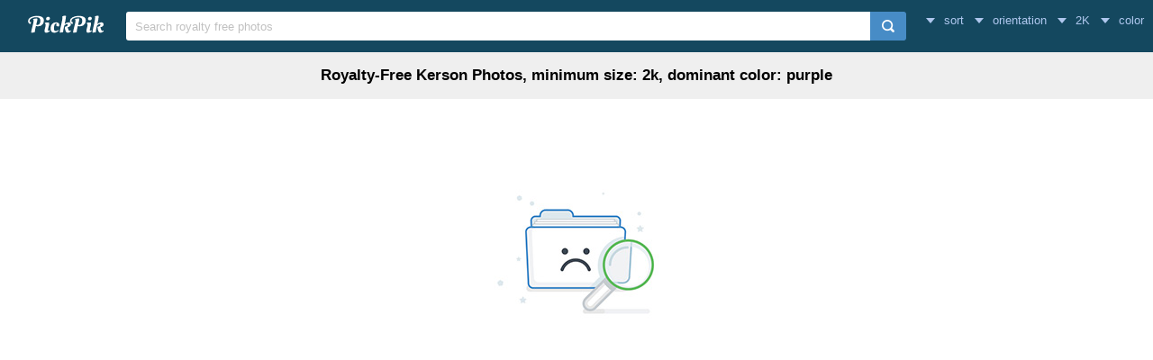

--- FILE ---
content_type: text/html; charset=UTF-8
request_url: https://www.pickpik.com/search?q=kerson&size=2K&color=purple
body_size: 3607
content:
<!DOCTYPE html>
<html lang="en">
<head>
    <meta charset="utf-8">
    <meta http-equiv="X-UA-Compatible" content="IE=edge,chrome=1">
    <meta name="viewport" content="width=device-width, initial-scale=1.0, maximum-scale=1.0, user-scalable=0">
    <meta name="keywords" content="kerson, Royalty-Free, Stock Photos">    <meta name="description" content="0 Royalty-Free Kerson Photos, minimum size: 2k, dominant color: purple">            <title>0 Royalty-Free Kerson Photos, minimum size: 2k, dominant color: purple | PickPik</title>
    <link rel="shortcut icon" href="https://www.pickpik.com/public/css/favicon.ico">
    <link rel="stylesheet" href="https://www.pickpik.com/public/css/index.css?2024">
    </head>
<body itemscope itemtype="http://schema.org/SearchResultsPage" ontouchstart="">
<script>
(function(i,s,o,g,r,a,m){i['GoogleAnalyticsObject']=r;i[r]=i[r]||function(){
(i[r].q=i[r].q||[]).push(arguments)},i[r].l=1*new Date();a=s.createElement(o),
m=s.getElementsByTagName(o)[0];a.async=1;a.src=g;m.parentNode.insertBefore(a,m)
})(window,document,'script','https://www.google-analytics.com/analytics.js','ga');
ga('create', 'UA-68216682-16', 'auto');
ga('send', 'pageview');
</script>
<header class="item_header">
    <div id="navbar" class="navbar">
        <div id="nav_inner">
            <a href="https://www.pickpik.com" class="nav_logo">
                <img src="https://www.pickpik.com/public/css/logo.svg" alt="PickPik logo">
            </a>
            <span class="resp_icon" id="lst_icon">
                <svg version="1.1" width="22" height="56"  viewBox="0 0 36 36" preserveAspectRatio="xMidYMid meet" xmlns="http://www.w3.org/2000/svg" xmlns:xlink="http://www.w3.org/1999/xlink">
                    <path class="clr-i-outline clr-i-outline-path-1" d="M32,29H4a1,1,0,0,1,0-2H32a1,1,0,0,1,0,2Z"></path><path class="clr-i-outline clr-i-outline-path-2" d="M32,19H4a1,1,0,0,1,0-2H32a1,1,0,0,1,0,2Z"></path><path class="clr-i-outline clr-i-outline-path-3" d="M32,9H4A1,1,0,0,1,4,7H32a1,1,0,0,1,0,2Z"></path>
                    <rect x="0" y="0" width="36" height="36" fill-opacity="0"/>
                </svg>
            </span>
            <!--<nav role="navigation" itemscope itemtype="http://schema.org/SiteNavigationElement" class="nav_list" id="nav_list">
                <a itemprop="url" href="https://www.pickpik.com/popular">Popular</a>
                <a itemprop="url" href="https://www.pickpik.com/tag">Tags</a>
                                <a onclick="show_login()">Login</a>
                <a onclick="show_register()">Register</a>
                            </nav>-->
            <div itemscope itemtype="http://schema.org/WebSite" id="search">
                <span class="search_icon">
                    <svg version="1.1" width="22" height="30" viewBox="0 0 36 36" preserveAspectRatio="xMidYMid meet" xmlns="http://www.w3.org/2000/svg" xmlns:xlink="http://www.w3.org/1999/xlink">
                        <path class="clr-i-outline clr-i-outline-path-1" d="M16.33,5.05A10.95,10.95,0,1,1,5.39,16,11,11,0,0,1,16.33,5.05m0-2.05a13,13,0,1,0,13,13,13,13,0,0,0-13-13Z"></path><path class="clr-i-outline clr-i-outline-path-2" d="M35,33.29l-7.37-7.42-1.42,1.41,7.37,7.42A1,1,0,1,0,35,33.29Z"></path>
                        <rect x="0" y="0" width="36" height="36" fill-opacity="0"/>
                    </svg>
                </span>
                <link itemprop="url" href="https://www.pickpik.com"/>
                <form itemprop="potentialAction" itemscope itemtype="http://schema.org/SearchAction" action="https://www.pickpik.com/search" id="search_form" method="get">
                    <meta itemprop="target" content="https://www.pickpik.com/search?q={q}"/>
                    <input placeholder="Search royalty free photos" itemprop="query-input" type="search" name="q" id="search_input" pattern=".*\S+.*" required="required">
                    <input type="hidden" name="sort" value="aesthetic">
                    <input type="submit" value="" id="search_sub">
                </form>
            </div>
                            <nav class="filter" id="filter">
                    <div class="filter_item" onclick="dropdown(this)">
                        <span class="filter_val down_arrow">
                            sort
                        </span>
                        <ul class="filter_ul">
                                                            <li>
                                    <a href="https://www.pickpik.com/search?q=kerson&size=2K&color=purple">relevance</a>
                                </li>
                                                            <li>
                                    <a href="https://www.pickpik.com/search?q=kerson&sort=aesthetic&size=2K&color=purple">aesthetic</a>
                                </li>
                                                    </ul>
                    </div>
                    <div class="filter_item" onclick="dropdown(this)">
                        <span class="filter_val down_arrow">
                            orientation                        </span>
                        <ul class="filter_ul">
                                                            <li>
                                    <a href="https://www.pickpik.com/search?q=kerson&size=2K&color=purple">all orientations</a>
                                </li>
                                                            <li>
                                    <a href="https://www.pickpik.com/search?q=kerson&orientation=horizontal&size=2K&color=purple">horizontal</a>
                                </li>
                                                            <li>
                                    <a href="https://www.pickpik.com/search?q=kerson&orientation=vertical&size=2K&color=purple">vertical</a>
                                </li>
                                                    </ul>
                    </div>
                    <div class="filter_item" onclick="dropdown(this)">
                        <span class="filter_val down_arrow">
                            2K                        </span>
                        <ul class="filter_ul">
                                                            <li>
                                    <a href="https://www.pickpik.com/search?q=kerson&color=purple">
                                        all sizes                                    </a>
                                </li>
                                                            <li>
                                    <a href="https://www.pickpik.com/search?q=kerson&size=1080p&color=purple">
                                        > 1080p                                    </a>
                                </li>
                                                            <li>
                                    <a href="https://www.pickpik.com/search?q=kerson&size=2K&color=purple">
                                        > 2K                                    </a>
                                </li>
                                                            <li>
                                    <a href="https://www.pickpik.com/search?q=kerson&size=4K&color=purple">
                                        > 4K                                    </a>
                                </li>
                                                            <li>
                                    <a href="https://www.pickpik.com/search?q=kerson&size=5K&color=purple">
                                        > 5K                                    </a>
                                </li>
                                                    </ul>
                    </div>
                    <div class="filter_item" onclick="dropdown(this)">
                        <span class="filter_val down_arrow">
                            <span class="filter_title">color</span>
                                                    </span>
                        <ul class="color_filter_container" id="color_filter_container">
                            <li class="color_li">
                                <a title="all color" href="https://www.pickpik.com/search?q=kerson&size=2K">
                                    <span class="color_preview colorful"></span>
                                </a>
                            </li>
                                                            <li class="color_li">
                                    <a title="pink" href="https://www.pickpik.com/search?q=kerson&size=2K&color=pink">
                                        <span style="background: #FFC0CB"></span>
                                    </a>
                                </li>
                                                            <li class="color_li">
                                    <a title="red" href="https://www.pickpik.com/search?q=kerson&size=2K&color=red">
                                        <span style="background: #FF2000"></span>
                                    </a>
                                </li>
                                                            <li class="color_li">
                                    <a title="orange" href="https://www.pickpik.com/search?q=kerson&size=2K&color=orange">
                                        <span style="background: #FF7C00"></span>
                                    </a>
                                </li>
                                                            <li class="color_li">
                                    <a title="yellow" href="https://www.pickpik.com/search?q=kerson&size=2K&color=yellow">
                                        <span style="background: #FFFF00"></span>
                                    </a>
                                </li>
                                                            <li class="color_li">
                                    <a title="brown" href="https://www.pickpik.com/search?q=kerson&size=2K&color=brown">
                                        <span style="background: #A0522D"></span>
                                    </a>
                                </li>
                                                            <li class="color_li">
                                    <a title="green" href="https://www.pickpik.com/search?q=kerson&size=2K&color=green">
                                        <span style="background: #00AB00"></span>
                                    </a>
                                </li>
                                                            <li class="color_li">
                                    <a title="cyan" href="https://www.pickpik.com/search?q=kerson&size=2K&color=cyan">
                                        <span style="background: #00CED1"></span>
                                    </a>
                                </li>
                                                            <li class="color_li">
                                    <a title="blue" href="https://www.pickpik.com/search?q=kerson&size=2K&color=blue">
                                        <span style="background: #1E90FF"></span>
                                    </a>
                                </li>
                                                            <li class="color_li">
                                    <a title="purple" href="https://www.pickpik.com/search?q=kerson&size=2K&color=purple">
                                        <span style="background: #9932CC"></span>
                                    </a>
                                </li>
                                                            <li class="color_li">
                                    <a title="white" href="https://www.pickpik.com/search?q=kerson&size=2K&color=white">
                                        <span style="background: #F1F1F1"></span>
                                    </a>
                                </li>
                                                            <li class="color_li">
                                    <a title="gray" href="https://www.pickpik.com/search?q=kerson&size=2K&color=gray">
                                        <span style="background: #A8A8A8"></span>
                                    </a>
                                </li>
                                                            <li class="color_li">
                                    <a title="black" href="https://www.pickpik.com/search?q=kerson&size=2K&color=black">
                                        <span style="background: #000000"></span>
                                    </a>
                                </li>
                                                    </ul>
                    </div>
                </nav>
                    </div>
    </div>
</header>

<main id="main">
        <div class="tag_info">
        <h1>Royalty-Free Kerson Photos, minimum size: 2k, dominant color: purple</h1>
    </div>

            <span class="empty_list"></span>
        </main>
    <footer>
        <table id="bg_table">
            <tr>
                <td align="center">
                    <div class="pricing" id="pricing">
                        <span class="pricing_close" onclick="close_pricing()">
                            <svg version="1.1" id="Capa_1" xmlns="http://www.w3.org/2000/svg" xmlns:xlink="http://www.w3.org/1999/xlink" x="0px" y="0px" viewBox="0 0 224.512 224.512" style="enable-background:new 0 0 224.512 224.512;" xml:space="preserve" width="14px" height="14px">
                                <g>
                                	<polygon style="fill:#010002;" points="224.507,6.997 217.521,0 112.256,105.258 6.998,0 0.005,6.997 105.263,112.254 
                                		0.005,217.512 6.998,224.512 112.256,119.24 217.521,224.512 224.507,217.512 119.249,112.254 	"></polygon>
                                </g>
                            </svg>
                        </span>
                        <b class="pricing_title">Subscribe To Download PickPik Royalty Free Photos without any limit</b>
                        <span class="pricing_intro">Only <b>$19/month</b> or <b>$119/year (50% OFF!)</b>, you can:</span>
                        <ul>
                            <li>Download PickPik's 130,222 royalty-free RAW photos WITHOUT ANY LIMIT!</li>   
                            <li>Enjoy continuously updated photos everyday </li> 
                            <li>Enjoy the most beautiful photos our deep learning AI chooses for you!</li> 
                            <li>Smart Resize every photos to different resolutions!(For PC, Tablet, Mobile)</li> 
                        </ul>
                                                <a class="mo" onclick="show_register()">Subscribe $19/month plan</a>
                        <a class="yr" onclick="show_register()">Subscribe $119/year plan</a>
                                            </div>
                    <div class="modal" id="modal">
                        <div id="login_modal">
                            <span class="account_intro">All Royalty Free Photos!</span>
                            <p class="account_p">Features of PickPik:</p>
                            <ul class="account_ul">
                                <li>AI chooses the best photos for you</li>
                                <li>Average resolution: 4K</li>
                                <li>Smart resize for every photos</li>
                                <li>Every photo is renamed manually</li>
                                <li>Unlimited downloads at affordable price</li>
                            </ul>
                        </div>
                        <div class="account_right">
                            <div class="account_tab">
                                <span class="account_tab_inner" id="switch_signin">Sign In</span>
                                <span class="account_tab_inner" id="switch_signup">Sign Up</span>
                                <span class="close_modal" onclick="close_modal();">&times;</span>
                            </div>
                            <form action="" method="GET" onsubmit="form_submit();return false">
                                <input class="account_input" id="uname" type="text" placeholder="Your Username" pattern="^[a-zA-Z][a-zA-Z0-9-_\.]{1,20}$" maxlength="20" title="Only letters and numbers are allowed" required>
                                <input class="account_input" id="email" type="email" placeholder="Your Email" pattern="[a-z0-9._%+-]+@[a-z0-9.-]+\.[a-z]{2,4}$" required>
                                <input class="account_input" id="password" type="password" placeholder="Your Password" required>
                                <input class="account_input" id="captcha" type="text" placeholder="Input Captcha" pattern="[A-Za-z0-9]{4}" required>
                                <img class="captcha_img" id="captcha_img" src="https://www.pickpik.com/public/securimage/securimage_show.php" alt="CAPTCHA Image" onclick="this.src = 'https://www.pickpik.com/public/securimage/securimage_show.php?' + Math.random(); return false" title="click to reload image">
                                <label id="signup_label" class="account_label">
                                    <input type="checkbox" id="agree_tos">
                                    <span>I accept <a href="https://www.pickpik.com/terms-of-service" target="_blank">Pickpik's Terms Of Service</a></span>
                                </label>
                                <label id="signin_label" class="account_label">
                                    <input type="checkbox" id="remember">
                                    <span>Remember me</span>
                                </label>
                                <input class="account_submit" id="account_submit" type="submit" value="Sign In" disabled>
                            </form>
                        </div>
                        <span class="clear"></span>
                    </div>
                </td>
            </tr>
        </table>
        <script>
            var site='https://www.pickpik.com';
            var lang='';
        </script>
        <script src="https://www.pickpik.com/public/pp.js?20180829"></script>
                <span id="elevator" title="back to top" onclick="scrollToTop()"></span>
    </footer>
<script defer src="https://static.cloudflareinsights.com/beacon.min.js/vcd15cbe7772f49c399c6a5babf22c1241717689176015" integrity="sha512-ZpsOmlRQV6y907TI0dKBHq9Md29nnaEIPlkf84rnaERnq6zvWvPUqr2ft8M1aS28oN72PdrCzSjY4U6VaAw1EQ==" data-cf-beacon='{"version":"2024.11.0","token":"05cc1edd02594e46a42335081923804f","r":1,"server_timing":{"name":{"cfCacheStatus":true,"cfEdge":true,"cfExtPri":true,"cfL4":true,"cfOrigin":true,"cfSpeedBrain":true},"location_startswith":null}}' crossorigin="anonymous"></script>
</body>
</html>